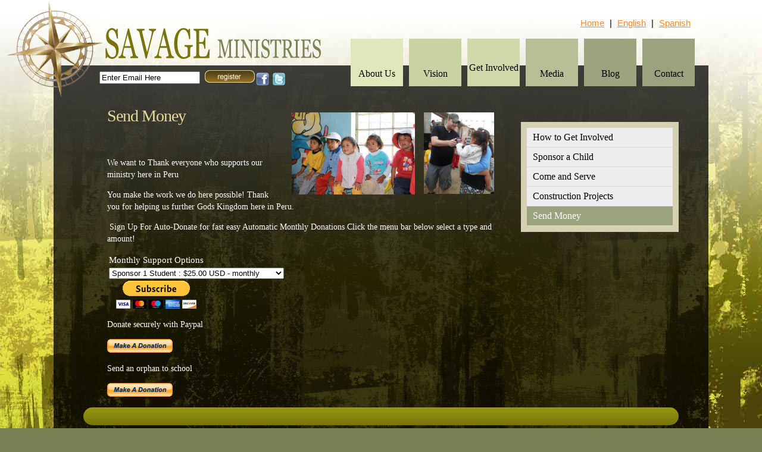

--- FILE ---
content_type: text/html; charset=UTF-8
request_url: http://www.savageministries.com/give.php
body_size: 12867
content:
<!DOCTYPE html PUBLIC "-//W3C//DTD XHTML 1.0 Transitional//EN" "http://www.w3.org/TR/xhtml1/DTD/xhtml1-transitional.dtd">
<html xmlns="http://www.w3.org/1999/xhtml">
<head>
	<meta http-equiv="Content-Type" content="text/html; charset=UTF-8" />
	<title>Savage Ministries | Send Money</title>
		<!-- Manager CSS -->
	<link href="/manager_php/manager.css" rel="stylesheet" type="text/css" />

	<!-- JQuery, UI-core, etc. -->
			<script src="https://ajax.googleapis.com/ajax/libs/jquery/1.8.3/jquery.min.js"></script>
		<script src="/manager_php/scripts/jquery/jquery-ui-1.10.3.custom.min.js" type="text/javascript"></script>
	<link href="/manager_php/scripts/jquery/jquery-ui-1.10.3.custom.css" rel="stylesheet" type="text/css" />

	<style>
		.ui-widget-overlay {
			background: #000;
			opacity: .70;
			filter: Alpha(Opacity=70);
		}
	</style>

	<!--[if lt IE 7.]>
	<script defer src="/manager_php/scripts/pngfix.js" type="text/javascript"></script>
	<![endif]-->
	
	<!-- Camera Slider -->
	<link rel="stylesheet" type="text/css" href="/manager_php/scripts/camera_slider/css/camera.css" />
	
	<!-- Flash support for uploads -->
	<SCRIPT src="/manager_php/scripts/swfobject.js" type="text/javascript"></SCRIPT>

	<!-- Media Element -->
	<script src="/manager_php/scripts/media_element/mediaelement-and-player.min.js"></script>
	<link rel="stylesheet" href="/manager_php/scripts/media_element/mediaelementplayer.css" />

	
	<!-- This is for POPUP functionality. Might be better to generate dynamically? -->
	<div id="EM_boxes">  
		<div id="EM_dialog" class="EM_window">
			<div align="center"><br /><br /><br /><br /><br /><br /><img src="/manager_php/images/ajax-loading.gif" width="130" height="60" /></div>
		</div>  
		<div id="EM_search" class="EM_window">
			<div align="center"><br /><br /><br /><br /><br /><br /><img src="/manager_php/images/ajax-loading.gif" width="130" height="60" /></div>
		</div>  
		<div id="EM_mask"></div>  
		<div id="EM_mask2"></div>  
	</div> 
	<link href="/main.css" rel="stylesheet" type="text/css" />
	<script type="text/javascript" src="/scripts/highlight.js"></script>
</head>

<body>
		<div id="banner">
		<a href="/index.php"><img src="/images/logo.png" alt="Savage Ministries Logo" name="logo" border="0" id="logo" /></a>
		<ul id="nav">
			<li><a id="menu1" href="/about.php">About Us</a></li>
			<li><a id="menu2" href="/vision.php">Vision</a></li>
			<li><a class="two" id="menu3" href="/involved.php">Get Involved</a></li>
			<li><a id="menu4" href="/galleries.php">Media</a></li>
			<li><a id="menu5" href="/blog/" target="_blank">Blog</a></li>
			<li><a id="menu6" href="/contact.php">Contact</a></li>
		</ul>
		<div id="signup">		<script type="text/javascript">
			function submit_email() {
				suffix = new Date().getTime();
				$('#EM_reg_result').html('Sending...');
				$.post('/manager_php/index.php?/communication/mailing_list_add/0/1', {Email: document.EM_reg_form.input_email.value, Notify: ''}, function(data){
					if (data == '1') {
						$('#EM_reg_result').html("Email Registered Successfully");
											} else if (data == '2') {
						$('#EM_reg_result').html("Not a valid Email Address");
					} else if (data == '3') {
						$('#EM_reg_result').html("Email Already Registered");
					}
					return false;
				});
				return false;			
			}
		</script>
		<form class="EM_reg_form" name="EM_reg_form" method="post">
			<input class="EM_reg_form" name="input_email" type="text" size="19" value="Enter Email Here" onClick="this.focus(); this.select()" />&nbsp;
			<a id="EM_reg_submit" href="#" onClick="return submit_email()">
							<img src="/images/register-button.png" border="0" align="absmiddle">
						</a><br />
			<span id="EM_reg_result" class="EM"></span>
		</form>
</div>
		<img src="/images/social-media.png" alt="Social Media" name="social" border="0" usemap="#socialMap" id="social" />
		<map name="socialMap" id="socialMap">
		  <area shape="rect" coords="-3,0,23,26" href="http://www.facebook.com/SavageMinistries" target="_blank" /><area shape="rect" coords="28,0,64,26" href="#" />
		</map> 
		<div id="translation">
						<a href="/index.php">Home</a> <span class="pipe">|</span> <a href="/give.php">English</a> <span class="pipe">|</span> <a href="/spanish/give.php">Spanish</a>
		</div> 
	</div>							
	<div id="main">
				<div id="right_column">
			<ul id="sidenav">
				<li><a href="/involved.php">How to Get Involved</a></li>
				<li><a href="/sponsor.php">Sponsor a Child</a></li>
				<li><a href="/serve.php">Come and Serve</a></li>
				<li><a href="/projects.php">Construction Projects</a></li>
				<li><a href="/give.php">Send Money</a></li>
			</ul>
			<script language="javascript">setPage("sidenav", "active")</script>
		</div>

		<div id="left_column">
			<div style="float: none"><div id="article_4897" class="EM_editable"><h1><img class="pic-right" src="/uploads/images/1238342_811140127312_822403284_n.jpg" alt="Give" height="137"><img class="pic-right" src="/uploads/images/578794_676408221132_1053714320_n.jpg" alt="Give" width="207" height="138">Send Money</h1>
<p>&nbsp;</p>
<p>We want to Thank everyone who supports our ministry here in Peru</p>
<p>You make the work we do here possible! Thank you for helping us further Gods Kingdom here in Peru.</p>
<p>&nbsp;Sign Up For Auto-Donate for fast easy Automatic Monthly Donations Click the menu bar below select a type and amount!</p>
<form action="https://www.paypal.com/cgi-bin/webscr" method="post" target="_top"><input name="cmd" type="hidden" value="_s-xclick"> <input name="hosted_button_id" type="hidden" value="GJNM3ZFWVY5WS">
<table>
<tbody>
<tr>
<td><input name="on0" type="hidden" value="Monthly Support Options">Monthly Support Options</td>
</tr>
<tr>
<td><select name="os0">
<option value="Sponsor 1 Student">Sponsor 1 Student : $25.00 USD - monthly</option>
<option value="Sponsor 2 Students">Sponsor 2 Students : $50.00 USD - monthly</option>
<option value="Sponsor 3 Students">Sponsor 3 Students : $75.00 USD - monthly</option>
<option value="Sponsor 4 Students">Sponsor 4 Students : $100.00 USD - monthly</option>
<option value="Support a Teacher">Support a Teacher : $100.00 USD - monthly</option>
<option value="Missionary support">Missionary support : $35.00 USD - monthly</option>
<option value="Church Support">Church Support : $25.00 USD - monthly</option>
<option value="Construction Projects">Construction Projects : $150.00 USD - monthly</option>
<option value="School Fund">School Fund : $200.00 USD - monthly</option>
<option value="Ministry support">Ministry support : $300.00 USD - monthly</option>
</select></td>
</tr>
</tbody>
</table>
<input name="currency_code" type="hidden" value="USD"> &nbsp;<img src="https://www.paypalobjects.com/en_US/i/scr/pixel.gif" alt="" width="1" height="1" border="0"><input name="currency_code" type="hidden" value="USD"> <input alt="PayPal - The safer, easier way to pay online!" name="submit" src="https://www.paypalobjects.com/en_US/i/btn/btn_subscribeCC_LG.gif" type="image"> <img src="https://www.paypalobjects.com/en_US/i/scr/pixel.gif" alt="" width="1" height="1" border="src="> <img src="https://www.paypalobjects.com/en_US/i/scr/pixel.gif" alt="" width="1" height="1" border="0"></form></div></div><div id="popup_4897" style="display:none"><h1><img class="pic-right" src="/uploads/images/1238342_811140127312_822403284_n.jpg" alt="Give" height="137"><img class="pic-right" src="/uploads/images/578794_676408221132_1053714320_n.jpg" alt="Give" width="207" height="138">Send Money</h1>
<p>&nbsp;</p>
<p>We want to Thank everyone who supports our ministry here in Peru</p>
<p>You make the work we do here possible! Thank you for helping us further Gods Kingdom here in Peru.</p>
<p>&nbsp;Sign Up For Auto-Donate for fast easy Automatic Monthly Donations Click the menu bar below select a type and amount!</p>
<form action="https://www.paypal.com/cgi-bin/webscr" method="post" target="_top"><input name="cmd" type="hidden" value="_s-xclick"> <input name="hosted_button_id" type="hidden" value="GJNM3ZFWVY5WS">
<table>
<tbody>
<tr>
<td><input name="on0" type="hidden" value="Monthly Support Options">Monthly Support Options</td>
</tr>
<tr>
<td><select name="os0">
<option value="Sponsor 1 Student">Sponsor 1 Student : $25.00 USD - monthly</option>
<option value="Sponsor 2 Students">Sponsor 2 Students : $50.00 USD - monthly</option>
<option value="Sponsor 3 Students">Sponsor 3 Students : $75.00 USD - monthly</option>
<option value="Sponsor 4 Students">Sponsor 4 Students : $100.00 USD - monthly</option>
<option value="Support a Teacher">Support a Teacher : $100.00 USD - monthly</option>
<option value="Missionary support">Missionary support : $35.00 USD - monthly</option>
<option value="Church Support">Church Support : $25.00 USD - monthly</option>
<option value="Construction Projects">Construction Projects : $150.00 USD - monthly</option>
<option value="School Fund">School Fund : $200.00 USD - monthly</option>
<option value="Ministry support">Ministry support : $300.00 USD - monthly</option>
</select></td>
</tr>
</tbody>
</table>
<input name="currency_code" type="hidden" value="USD"> &nbsp;<img src="https://www.paypalobjects.com/en_US/i/scr/pixel.gif" alt="" width="1" height="1" border="0"><input name="currency_code" type="hidden" value="USD"> <input alt="PayPal - The safer, easier way to pay online!" name="submit" src="https://www.paypalobjects.com/en_US/i/btn/btn_subscribeCC_LG.gif" type="image"> <img src="https://www.paypalobjects.com/en_US/i/scr/pixel.gif" alt="" width="1" height="1" border="src="> <img src="https://www.paypalobjects.com/en_US/i/scr/pixel.gif" alt="" width="1" height="1" border="0"></form></div>			<p>Donate securely with Paypal</p>
				<FORM action="https://www.paypal.com/cgi-bin/webscr" method="post" target="_blank">
					<INPUT type="hidden" value="Donation" name="custom">
					<INPUT type="hidden" value="_xclick" name="cmd">
					<INPUT type="hidden" value="savagesharkbait@gmail.com" name="business">
					<INPUT type="hidden" value="Donation" name="item_name">
					<INPUT type="hidden" value="2" name="no_shipping">
					<INPUT type="hidden" value="0" name="shipping">
					<INPUT type="hidden" value="1" name="no_note">
					<INPUT type="hidden" value="USD" name="currency_code">
					<INPUT type="hidden" value="0" name="tax">
					<INPUT type="hidden" value="US" name="lc">
					<INPUT type="hidden" value="PP-DonationsBF" name="bn">
					<INPUT type="image" alt="Make payments with PayPal - its fast, free and secure!" src="https://www.paypal.com/en_US/i/btn/x-click-but21.gif" border=0 name=submit>
					<IMG height=1 alt="" src="https://www.paypal.com/en_US/i/scr/pixel.gif" width=1 border=0>
				</FORM>
			<p>Send an orphan to school </p>
				<FORM action="https://www.paypal.com/cgi-bin/webscr" method="post" target="_blank">
					<INPUT type="hidden" value="Send an orphan to school" name="custom">
					<INPUT type="hidden" value="_xclick" name="cmd">
					<INPUT type="hidden" value="savagesharkbait@gmail.com" name="business">
					<INPUT type="hidden" value="Donation" name="item_name">
					<INPUT type="hidden" value="2" name="no_shipping">
					<INPUT type="hidden" value="0" name="shipping">
					<INPUT type="hidden" value="1" name="no_note">
					<INPUT type="hidden" value="USD" name="currency_code">
					<INPUT type="hidden" value="0" name="tax">
					<INPUT type="hidden" value="US" name="lc">
					<INPUT type="hidden" value="PP-DonationsBF" name="bn">
					<INPUT type="image" alt="Make payments with PayPal - its fast, free and secure!" src="https://www.paypal.com/en_US/i/btn/x-click-but21.gif" border=0 name=submit>
					<IMG height=1 alt="" src="https://www.paypal.com/en_US/i/scr/pixel.gif" width=1 border=0>
				</FORM>
		</div>

<!--			<p><a href="https://www.paypal.com/us/cgi-bin/webscr?cmd=_flow&amp;SESSION=HbAZK_H_DN0-jLwfdR6TyBw8J9G_buTa0xOsu1VD7m4r6j1fiYqnyvfFPim&amp;dispatch=5885d80a13c0db1f8e263663d3faee8d8494db9703d295b4a2116480ee01a05c" target="_blank"><img src="/images/paypal.png" alt="Paypal" width="110" height="23" border="0" /></a></p>
			<p>Sponsor an Orphan </p>
			<p><a href="https://www.paypal.com/us/cgi-bin/webscr?cmd=_flow&amp;SESSION=ES2eNDMdSqr3wZZhq4r4acpqq2f7d147DKPB1jaoltG4DL2fMZ6KNwItoJe&amp;dispatch=5885d80a13c0db1f8e263663d3faee8d8494db9703d295b4a2116480ee01a05c" target="_blank"><img src="/images/paypal.png" alt="Paypal" width="110" height="23" border="0" /></a></p>
-->
				<div class="clear"></div>
		<div id="footer">
			<div id="divider"></div>
			<br />
			Copyright 2012 Savage Ministries <span class="pipe">&#8226;</span> Powered by <a href="http://www.enspiremedia.com" target="_blank">Enspire Media</a>
		</div>
	</div>
	<p>&nbsp;</p>
</body>
</html>


--- FILE ---
content_type: text/css
request_url: http://www.savageministries.com/manager_php/manager.css
body_size: 34694
content:
/************************************************/
/*	Bootstrap Mods								*/
/************************************************/

/*.em3 .table-condensed > thead > tr > th,
.em3 .table-condensed > tbody > tr > th,
.em3 .table-condensed > tfoot > tr > th,*/
.em3 .table-condensed > thead > tr > td,
.em3 .table-condensed > tbody > tr > td,
.em3 .table-condensed > tfoot > tr > td {
  padding: 3px;
}
.em3 #EM_manager_main_div .navbar {
	margin-top: 30px;
    margin-bottom: 45px;
}
.em3 .navbar-inverse .navbar-brand {
    color: #eee;
}
.em3 .page-header {
    margin: 20px 0 20px;
}
.em3 .modal-dialog {
    margin: 80px auto;
}
.em3 .nav-tabs > .active > a, .em3 .nav-tabs > .active > a:hover { 
	outline: 0;
}
#EM_simple_login h3.popover-title {
	color: black;
}
#EM_simple_login .list-group-item {
  color: black; 
}
.list-group-item.disabled {
	cursor: not-allowed;
}

/* Notice immediately after being logged in */
#notice1 p {
	text-align: left;	
}

/************************************************/
/*	General tags and headings					*/
/************************************************/

/*.ui-widget {
	font-size: .8em;
}
.ui-widget input, .ui-widget select, .ui-widget textarea, .ui-widget button {
	font-size: .8em;	
}
.ui-widget-overlay {
   background: #AAA url(images/ui-bg_flat_0_aaaaaa_40x100.png) 50% 50% repeat-x;
   opacity: .90;
   filter: Alpha(Opacity=90);
}

#EM_dialog h1, #EM_dialog h2, #EM_dialog h3, #EM_dialog h4, #EM_dialog h5,
#EM_manager_main_container h1, #EM_manager_main_container h2, #EM_manager_main_container h3, #EM_manager_main_container h4, #EM_manager_main_container h5,
#EM_manager_main_container p,
#EM_manager_main_container td,
#EM_manager_main_container th,
#EM_manager_main_container div,
#EM_manager_main_container li,
#EM_manager_main_container blockquote,
.EM_manager_dialog_container h1, .EM_manager_dialog_container h2, .EM_manager_dialog_container h3, .EM_manager_dialog_container h4, .EM_manager_dialog_container h5,
.EM_manager_dialog_container p,
.EM_manager_dialog_container td,
.EM_manager_dialog_container th,
.EM_manager_dialog_container div,
.EM_manager_dialog_container li,
.EM_manager_dialog_container blockquote {
	color: #333333; 
	font-family:'Myriad Pro', 'Myriad Roman', 'Myriad', Arial, Helvetica, sans-serif;
	font-family: Myriad Pro, Arial, Helvetica, sans-serif;
	text-decoration: none;
	letter-spacing: 0;
	text-transform: none;
}
#EM_manager_main_container h1, #EM_manager_main_container h2, #EM_manager_main_container h3, #EM_manager_main_container h4, #EM_manager_main_container h5,
.EM_manager_dialog_container h1, .EM_manager_dialog_container h2, .EM_manager_dialog_container h3, .EM_manager_dialog_container h4, .EM_manager_dialog_container h5 {
	margin-top: 10px;
	margin-bottom: 3px;
	font-weight: bold;
}
#EM_manager_main_container h2,
.EM_manager_dialog_container h2 {
	font-size: 22px;
	font-weight: normal;
}
#EM_manager_main_container a,
#EM_manager_main_container h5,
.EM_manager_dialog_container h5 {
	font-size: 18px;
}
#EM_manager_main_container td,
#EM_manager_main_container li

#EM_manager_main_container p,
.EM_manager_dialog_container p
{
	font-family:'Myriad Pro', 'Myriad Roman', 'Myriad', Arial, Helvetica, sans-serif;
	font-size: 14px;
	margin: 1em 0;
}
td.EM, ul.EM li {
	font-family:'Myriad Pro', 'Myriad Roman', 'Myriad', Arial, Helvetica, sans-serif;
	font-size: 14px;
}
.pipe {
	margin-left: 10px;
	margin-right: 10px;
}
.EM_small {
	font-size: 10px;
}
.EM_light {
	color: #666666;
}
.red {
	color:#FF0000 !important;
}
.error {
	font-family:'Myriad Pro', 'Myriad Roman', 'Myriad', Arial, Helvetica, sans-serif;
	color:#FF0000;
	font-size: 12px;
}*/

.EM_Logo {
	margin-bottom: 10px;
}
#EM_editor_background {
	background-color: #ffffff;
}
#EM_manager_main_container {
	width: 100%;
	background-color: #ffffff;
	background-image: url(images/manager_background.gif);
	background-repeat: repeat-x;
	background-position: top;
	margin-right: auto;
	margin-left: auto;
	padding-bottom: 20px;
}
/*	MODIFY THE WIDTH OF THIS TAG FOR EACH WEBSITE					*/
#EM_manager_main_div {
	position: relative;
	max-width: 94.74%;
	padding-top: 1px;
	padding-bottom: 20px;
	margin-right: 2.63%; /* 25/950 */
	margin-left: 2.63%;
	margin-left: auto;
	margin-right: auto;
}
.EM_Main_Title {
	COLOR: #333333; 
	font-family:'Myriad Pro', 'Myriad Roman', 'Myriad', Arial, Helvetica, sans-serif;
	text-decoration: none;
	font-weight: bold;
	font-style: normal;
	font-size: 24px;
	margin-top: 0px;
	margin-bottom: 12px;
	border-bottom: 1px;
	border-bottom-color:#999999;
	border-bottom-style:solid;
	text-transform: uppercase;
	padding: 0px;
}
.EM_Page_Icon {
	position: relative;
	float: right;
}
#EM_Set_Height, #EM_Set_Height_Search {
	/*padding-left: 10px;*/
	min-height: 400px;
}
#EM_Flex_Height {
	padding-left: 10px;
}
.EM_breadcrumb {
	text-align: right;
	font-size: 11px;
	margin: 5px 5px 10px 0;
}
.EM_pagination {
	font-size: 12px;
	text-align: center;
}
.EM_search {
	position: relative;
	top: -15px;
	text-align: right;
}
.EM_left {
	position: relative;
	float: left;
}
#EM_expand {
	position:absolute;
	right: 50px	;
	top: 130px;
}
#tab_container1 {
	padding: 10px;	
}

/************************************************/
/*	Templates									*/
/************************************************/

.EM_template_pic {
	position: relative;
	width: 220px;
	float: left;
	text-align: center;	
	margin: 0 10px;
}
.EM_template_pic p {
	padding: 0;
	margin: 0;
}
.EM_template_pic img {
	border: 1px solid #666666;	
}

/************************************************/
/*	Short menu									*/
/************************************************/

#EM_simple_login {
	cursor: pointer;
}
/*#EM_simple_login {
	display: inline-block;
	position: relative;	
	z-index: 90;
}
#EM_simple_menu {
	position: absolute;
	display: none;
	bottom: 50px;
	left: -20px;
	width: 150px;
	background-color: white;
	z-index; 200;
	-moz-box-shadow: 0px 0px 6px #666;
	-webkit-box-shadow: 0px 0px 6px #666;
	box-shadow: 0px 0px 6px #666;
}
#EM_simple_menu .EM_arrow {
	position: absolute;
	left: 55px;
	bottom: -18px;
	border-top: 18px solid rgba(255, 255, 255, 0.95);
	border-left: 18px solid rgba(0, 0, 0, 0);
	border-right: 18px solid rgba(0, 0, 0, 0);
}
#EM_simple_menu input {
	width: 130px;
	margin-bottom: 5px;	
}
#EM_simple_menu input {
	width: 130px;	
}
#EM_short_menu {
	position:relative;
	width: 100%;
	margin: 0;
	padding: 0;
	z-index: 200px;
	border: 1px solid #dadada;
}
#EM_short_menu li {
	position: relative;
	width: 100%;
	height: 38px;
	line-height: 38px;
	display: block;
	list-style: none;
	margin: 0px;
	padding: 0px;
	background-color: #ffffff;
	text-align: left;
	border-top: 1px solid #dadada;
}
#EM_short_menu li a.active {
	color:#000000;
	background-color: #99d8f0;
}
#EM_short_menu li a {
	display:block;
	line-height: 38px;
	height: 38px;
	margin:0;
	padding-left: 20px;
	color:#000000;
	text-decoration:none; 
	text-align: left;
	font-size: 14px;
}
#EM_short_menu li.selected a {
	color:#ffffff;
	background-color: #b7e3f4;
}
#EM_short_menu li a:hover {
	color:#000000;
	background-color: #bbbbbb;
}*/

/************************************************/
/*	Sub Nav menu								*/
/************************************************/

.EM_Subnav {
	height: 20px;
	padding: 5px 20px 5px 20px;
	background-color:#cccccc;
	border: 1px solid #aaaaaa;
	margin-bottom: 30px;
	box-sizing: content-box;
}
.EM_Subnav ul {
	list-style: none;
	padding: 0;
	margin: 0;
}
.EM_Subnav li {
	float: left;
	margin: 0;
	text-align: center;
}
#EM_manager_main_container .EM_Subnav li, 
#EM_manager_main_container .EM_Subnav li a, 
#EM_manager_main_container .EM_Subnav .selected,
#EM_dialog .EM_Subnav li, 
#EM_dialog .EM_Subnav li a, 
#EM_dialog .EM_Subnav .selected {
	border-right: 1px solid #888888;
	width: 120px;
	display: block;
	font-family:'Myriad Pro', 'Myriad Roman', 'Myriad', Arial, Helvetica, sans-serif;
	color: #333333;
	font-size: 14px;
	line-height: 22px;
	font-weight: normal;
	text-transform: uppercase;
}
.EM_Subnav li a:hover, .EM_Subnav_selected { /* #nav li a:active, */
	color: #000000;
	background-color:#dddddd;
}
.EM_Subnav_right {
	position: absolute;
	margin-top: 2px;
	right: 30px;
	font-weight: normal;
}

/************************************************/
/*	General Forms and Input Fields				*/
/************************************************/

#EM_manager_main_container .EM_Form {
	font-size:12px;
	margin-right: 5px;
	margin-left: 10px;
}
#EM_manager_main_container .EM_Form.fixed {
	width: 300px;
}
#EM_manager_main_container .EM_Form textarea {
	font-size: 14px;
}
#EM_manager_main_container .EM_Form td {
	font-size: 14px;	
}
#EM_manager_main_container input,
.EM_Button {
	font-size:14px;
}
.EM_Submit_Button {
	font-size:12px;
	margin-right:30px;
}
.EM_Label {
	text-decoration: none;
	text-align:right;
	padding: 4px 10px 4px 20px;
	font-family:'Myriad Pro', 'Myriad Roman', 'Myriad', Arial, Helvetica, sans-serif;
	font-weight:bold;
	font-size: 14px;
	border-bottom: 1px dotted #aaaaaa;
	color:#333333;
	background-color:#eeeeee;
	width: 175px;
}
.EM_Field {
	font-family:'Myriad Pro', 'Myriad Roman', 'Myriad', Arial, Helvetica, sans-serif;
	font-size: 14px;
	padding: 0px 10px 0px 10px;
}
.EM_Field, .EM_Field p {
	color: #333333;
}

.EM_Label_Simple {
	text-decoration: none;
	text-align:right;
	padding: 2px 10px 2px 20px;
	font-family:'Myriad Pro', 'Myriad Roman', 'Myriad', Arial, Helvetica, sans-serif;
	font-weight:bold;
	font-size: 14px;
	/*border-bottom: 1px dotted #aaaaaa;
	color:#333333;
	background-color:#eeeeee;*/
	width: 175px;
}
.EM_Label_Simple.light {
	font-weight: normal;
}
.EM_Field_Simple {
	font-family:'Myriad Pro', 'Myriad Roman', 'Myriad', Arial, Helvetica, sans-serif;
	font-size: 14px;
	padding: 0px 10px 0px 10px;
}
.EM_Field_Simple input[type=text], .EM_Field_Simple textarea {
	width: 200px;
}

.EM_Field a, .EM_Field a, .EM_Field p a, .EM_Field p a {
	COLOR: blue; 
}
.EM_Section {
	font-family:'Myriad Pro', 'Myriad Roman', 'Myriad', Arial, Helvetica, sans-serif;
	font-size: 18px;
	color: #333333;
	font-weight: bold;
	padding: 20px 0 10px 0;
	margin: 0;
}
.EM_Section:first-of-type {
	padding: 5px 0 10px 0;	
}
input.EM_Form, textarea.EM_Form, select.EM_Form {
	padding: 3px;
}
.EM_Form td.EM_Field {
	color: #333333;
	font-size: 12px;
}
/*input:focus {
	border-color: #339933;
}*/

input.EM_display[type=text], input.EM_display[type=input], input.EM_display[type=submit], input.EM_display[type=button], input.EM_display[type=password] {
	border: 1px solid #ccc;
	-moz-border-radius: 10px;
	-webkit-border-radius: 10px;
	border-radius: 10px;
	-moz-box-shadow: 2px 2px 3px #666;
	-webkit-box-shadow: 2px 2px 3px #666;
	box-shadow: 2px 2px 3px #666;
	font-size: 20px;
	padding: 4px 7px;
	outline: 0;
	-webkit-appearance: none;
}
input.EM_display[type=checkbox] {
	width: 40px;
	height: 40px;
}
input.EM_display[type=text], input.EM_display[type=password] {
	width: 300px;
}
span.EM_display {
	font-size: 20px;
}
.EM_display {
	font-size: 20px;
}
th.EM_display {
	text-align: right;
	width: 200px;
	padding: 10px;
}
.EM_button_light {
	position: absolute;
	right: 20px;
	font-size: 10px;
	color: #eeeeee;
	padding: 2px 5px;
	background-color: #aaaaaa;
	border-radius: 7px; 
	-webkit-border-radius:5px; 
	-moz-border-radius:5px; 
}
.EM_button_orange {
	font-size: 14px;
	color: white;
	padding: 5px 8px;
	background-color: orange;
	text-decoration: none;
	border-radius: 7px; 
	-webkit-border-radius:7px; 
	-moz-border-radius:7px; 
}
.EM_hover_show {
	display: none;
}

/************************************************/
/*	Family View Display							*/
/************************************************/

#EM_manager_main_container .EM_display_box {
	width: 96%; /* 920/950 */
	background-color: #F5F6F9;
	border: 1px solid #ffffff;
	box-shadow: 0 1px 2px rgba(0, 0, 0, 0.35);
	padding: 0 2% 10px; /* 15/950 */
	border-radius: 4px;
	-webkit-border-radius:4px; 
	-moz-border-radius:4px; 
	margin-bottom: 15px;
}
/*#EM_manager_main_container .EM_display_box select {
	width: auto;
}
*/#EM_manager_main_container .EM_display_box table th {
	background-color: #aaaaaa;
	color: white;
	text-align: left;
	padding: 0 5px;
}
#EM_manager_main_container .EM_display_box.left {
	position: relative;
	float: left;
	width: 45%;	
}
#EM_manager_main_container .EM_display_box.right {
	position: relative;
	float: right;
	width: 45%;	
}
#EM_manager_main_container .EM_display_box td p {
	margin: 0;
	padding: 0;
}
#EM_manager_main_container .EM_column_1_3 {
	position: relative;
	width: 30%;
	margin-right: 3%;
	float: left;
}
#EM_manager_main_container .right {
	position: relative;
	float: right;	
}


/************************************************/
/*	General Tables								*/
/************************************************/

#EM_manager_main_container .EM_Column_Titles, .em3 .EM_Column_Titles, .EM_Column_Titles {
	text-align: left;
	line-height: 14px;
	background-color:#aaaaaa;
	padding: 10px;
	border: 1px solid #ffffff;
}
#EM_manager_main_container .EM_Column_Titles, #EM_manager_main_container .EM_Column_Titles p, #EM_manager_main_container .EM_Column_Titles a {
	color: #333333;
	font-size: 14px;
	font-family:'Myriad Pro', 'Myriad Roman', 'Myriad', Arial, Helvetica, sans-serif;
	text-decoration: underline;
	font-weight:normal;
}
#EM_manager_main_container .EM_Column_Titles th {
	line-height: 15px;
}
#EM_manager_main_container .EM_Rows, .EM_Rows, .EM_Rows_Shipping {
	FONT-SIZE: 13px; 
	COLOR: #333333; 
	font-family:'Myriad Pro', 'Myriad Roman', 'Myriad', Arial, Helvetica, sans-serif;
	TEXT-DECORATION: none;
	line-height: 22px;
}
#EM_cart_box .EM_Rows {
	padding: 10px 5px;	
}
.EM_Rows_Shipping {
	padding: 5px;
}
.EM_Icon {
	position: relative;
	margin-left:3px;
	margin-right:3px;
	text-align: left;
	line-height: 12px;
  white-space: nowrap;
	z-index: 100;
}
.EM_Icon.EM_Slideshow {
	position: absolute;	
	z-index: 100;
}
.EM_Icon span {
	position: absolute;
	top: 1px;
	left: 22px;
	color: #aaaaaa;
	font-size: 12px;
}
.EM_browse_odd {
	background-color:#FFFFFF;
}
.EM_browse_even {
	background-color:#eeeeee;
}
.EM_browse_highlight {
	background-color:#dddddd;
}
.EM_tab_item a span {
	font-family:'Myriad Pro', 'Myriad Roman', 'Myriad', Arial, Helvetica, sans-serif;
	font-size: 14px;
	font-weight: normal;
}

/************************************************/
/*	List Element								*/
/************************************************/
.EM_List_Checkbox, .EM_List_Label, .EM_List_Field {
	font-family:'Myriad Pro', 'Myriad Roman', 'Myriad', Arial, Helvetica, sans-serif;
	font-size: 14px;
	margin: 1em 0;
	padding-left: 10px;
}
.EM_List_Label {
	font-weight: bold;
}

/************************************************/
/*	Menu Page									*/
/************************************************/

#EM_manager_main_container ul.EM_Menu {
	margin: 0 0 0 25px;
	list-style: disc outside none;
}
#EM_manager_main_container ul.EM_Menu li {
	margin: 0px;
}
#EM_manager_main_container .EM_Menu, #EM_manager_main_container .EM_Menu a {
	font-size: 14px;
	color: DarkGreen; 
	font-family:'Myriad Pro', 'Myriad Roman', 'Myriad', Arial, Helvetica, sans-serif;
	text-decoration: none;
	line-height: 18px;
}
#EM_manager_main_container .EM_Menu a:hover {
	text-decoration: underline;
}
table.EM_menu img {
	margin-top: 15px;
}

.EM_column_half {
	position: relative;
	float: left;
	width: 46%;
	margin: 0 2%;
}
.EM_Menu_container {
	width: 74%; /* 710/950 */
	padding: 10px 3%; /* 30/950 */
	float: left;
	margin-left: 1px;
	border: 1px solid #dadada;
	min-height: 350px;
	box-sizing: content-box;
}
#EM_Menu_categories {
	position:relative;
	width: 18%; /* 180/950 */
	float: left;
	padding: 0;
	margin: 0;
	z-index: 200px;
	box-sizing: content-box;
}
#EM_Menu_categories li {
	position: relative;
	width: 100%;
	height: 35px;
	line-height: 35px;
	display: block;
	list-style: none;
	margin: 0px;
	padding: 0px;
	background-color: #eeeeee;
	text-align: left;
	border-bottom: 1px solid #dadada;
	border-left: 1px solid #dadada;
	box-sizing: content-box;
}
#EM_Menu_categories li:first-of-type {
	border-top: 1px solid #dadada;
}
#EM_Menu_categories li a.active {
	color:#000000;
	background-color: #dddddd;
}
#EM_Menu_categories li a {
	width: 93.33333333333333%;
	display:block;
	line-height: 35px;
	height: 35px;
	margin:0;
	padding-left: 6.666666666666667%; /* 20/300 */
	color:#000000;
	text-decoration:none; 
	text-align: left;
	font-size: 14px;
	box-sizing: content-box;
}
#EM_Menu_categories li.selected a {
	color:#000000;
	background-color: #ffffff;
	border-right: 1px solid #ffffff;
}
#EM_Menu_categories li a:hover {
	color:#000000;
	background-color: #f9f9f9;
	border-right: 1px solid #ffffff;
}

/************************************************/
/*	Blogs and Comments							*/
/************************************************/
.EM_Blog_Date {
	font-size:12px;
	font-weight: bold;
}
.EM_Blog_Title {
	COLOR: #333333; 
	font-family:'Myriad Pro', 'Myriad Roman', 'Myriad', Arial, Helvetica, sans-serif;
	TEXT-DECORATION: none;
	font-size:18px;
}
.EM_Comments_Header {
	font-family:'Myriad Pro', 'Myriad Roman', 'Myriad', Arial, Helvetica, sans-serif;
	TEXT-DECORATION: none;
	font-size:11px;
	line-height:24px;
	color:#CCCCCC;
	padding-left: 10px;
	background-color:#333333;
	border-top: 1px;
	border-top-color:#666666;
	border-top-style:solid;
	border-bottom: 1px;
	border-bottom-color:#666666;
	border-bottom-style:solid;
}
.EM_Comments_Header a {
	color:#CCCCCC;
}
.EM_Comment {
	padding: 5px 10px 5px 10px;
	background-color:#dddddd;
	border-top: 1px dashed #666666;
	color: #333333;
}
.EM_Comment p, .EM_Comment a {
	color: #333333;
}
.EM_Username {
	COLOR: #333333; 
	font-family:'Myriad Pro', 'Myriad Roman', 'Myriad', Arial, Helvetica, sans-serif;
	TEXT-DECORATION: none;
	font-size:14px;
}
.EM_Comment_Date {
	font-size:11px;
	font-weight: bold;
}
.EM_Comment_Text {
}
.EM_Blog_Sign {
	background-color: #eeeeee;
	font-size: 11px;
}
.EM_Blog_Sign td, .EM_Blog_Sign td input {
	font-size: 11px;
}
.EM_Signature {
	font-style: italic;
	font-size: 11px;
	background-color: #eeeeee;
}

/************************************************/
/*	Upcoming Messages							*/
/************************************************/
#EM_upcoming_events a {
	text-decoration: none;
}
.EM_upcoming_event_date, .EM_upcoming_event_date_inline {
	font-family:'Myriad Pro', 'Myriad Roman', 'Myriad', Arial, Helvetica, sans-serif;
	color: #333333;
	font-size: 14px;
	font-style: italic;
	margin: 20px 0 5px 0;
}
.EM_upcoming_event_date {
	border-bottom: 1px solid #bbbbbb;
}
.EM_upcoming_event_title {
	font-family:'Myriad Pro', 'Myriad Roman', 'Myriad', Arial, Helvetica, sans-serif;
	color: #333333;
	font-size: 12px;
	padding-left: 20px;
	margin: 0px;
}
.EM_upcoming_event_time {
	color: #666666;
	font-size: 10px;
}

/************************************************/
/*	Recent Blogs								*/
/************************************************/
.EM_recent_blog_date {
	font-family:'Myriad Pro', 'Myriad Roman', 'Myriad', Arial, Helvetica, sans-serif;
	color: #000000;
	font-size: 12px;
	font-weight: bold;
}
.EM_recent_blog_title {
	font-family:'Myriad Pro', 'Myriad Roman', 'Myriad', Arial, Helvetica, sans-serif;
	color: #333333;
	font-size: 12px;
}

/************************************************/
/*	Storefront									*/
/************************************************/

#EM_product_sidebar p, #EM_products_box p {
	margin: 0px;
}

#EM_product_sidebar {
	position: relative;
	float: left;
	width: 180px;
}
#EM_product_categories_box {
	padding: 5px 10px 5px 20px;
	margin-right: 40px;
	background-color: #dddddd;
	width: 150px;
}
#EM_products_box {
	/*position: relative;
	float: left;
	width: 100%;
	text-align: center;
	background-color: #ffffff;*/
}
#EM_products_box table tr td {
	padding: 0 15px 15px 0;	
}
.EM_product_categories {
	font-family:'Myriad Pro', 'Myriad Roman', 'Myriad', Arial, Helvetica, sans-serif;
	color: #000000;
	font-size: 14px;
	font-weight: bold;
}
.EM_product_name, .EM_product_name a {
	font-family:'Myriad Pro', 'Myriad Roman', 'Myriad', Arial, Helvetica, sans-serif;
	color: #000000;
	font-size: 18px;
	font-weight: normal;
}
.EM_product_description {
	font-family:'Myriad Pro', 'Myriad Roman', 'Myriad', Arial, Helvetica, sans-serif;
	color: #000000;
	font-size: 14px;
	font-weight: normal;
}
.EM_product_price {
	font-family:'Myriad Pro', 'Myriad Roman', 'Myriad', Arial, Helvetica, sans-serif;
	color: #000000;
	font-size: 18px;
	font-weight: bold;
}
.EM_righthand_total {
	text-align: right;
}
p.EM_store_title {
	font-family:'Myriad Pro', 'Myriad Roman', 'Myriad', Arial, Helvetica, sans-serif;
	font-size: 24px;
	padding: 6px 10px;
	margin: 20px 0;
	color:#FFFFFF;
	background-color:#666666;
	font-weight: normal;
}
#EM_product_pic {
	position: relative;
	float: left;
	width: 100%;
	text-align: center;
}
#EM_product_info {
	position: relative;
	float: left;
	width: 100%;
	text-align: left;
}
#EM_purchase {
	text-align: left;
}
.EM_product_image {
	position: relative;
}
.EM_sale_banner {
	position: absolute;
	top: 0;
	right: 0;
	z-index: 100;
}

/************************************************/
/*	Register Email Address						*/
/************************************************/
#EM_reg_form {
	font-size:12px;
}
#EM_reg_submit {
	font-size: 13px;
	color: #ffffff;
	text-decoration: none;
}
#EM_reg_result {
	font-size: 12px;
	color: #FF0033;
	text-decoration: none;
}

/************************************************/
/*	Calendar (light background)					*/
/************************************************/

#EM_calendar {
	font-family: Arial, Helvetica, sans-serif;
}
.EM_calendar_title {
	font-family: Arial, Helvetica, sans-serif;
	font-size: 28px;
	color: #000000;
	font-weight: bold;
}
.EM_calendar_days {
	font-family: Arial, Helvetica, sans-serif;
	color: #ffffff;
	font-weight: bold;
	text-align: center;
	background-color: #000000;
}
.EM_calendar_line {
	color:#FFFFFF;
	border-bottom: 1px solid #FFFFFF;
}
.EM_calendar_numbers {
	font-family: Arial, Helvetica, sans-serif;
	text-align: left;
	font-size: 14px;
	color: #000000;
	margin: 5px 0 0 5px;
	padding: 0px;
}
.EM_calendar_box {
	font-family: Arial, Helvetica, sans-serif;
	padding: 0;
	background-color: #ffffff;
	border: 1px solid #dddddd;
	text-align: center;
	min-height: 80px;
}
.EM_event_Title {
	font-family: Arial, Helvetica, sans-serif;
	font-size: 12px;
	margin: 0px;
	padding: 0px;
	color: #000000;
	text-decoration: none;
}
.EM_event_Title a:hover {
	text-decoration: underline;
}
.EM_empty_date {
	background: #dddddd;
}
#EM_Calendar_EMicon {
	position: relative;
	float: left;
	top: 3px;
	padding-right: 5px;
	filter:alpha(opacity=70);
	-moz-opacity:0.7;
	-khtml-opacity: 0.7;
	opacity: 0.7;
	z-index: 1;
}

/************************************************/
/*	Calendar (light background)					*/
/************************************************/
.EM_schedule_title, .EM_schedule_add_title {
	position: relative; 
	bottom: 0px;
	font-family: Arial, Helvetica, sans-serif;
	font-size: 10px;
	margin: 1px 0px;
	padding: 0px;
	color: #ffffff;
}
.EM_schedule_title a, .EM_schedule_add_title a {
	color: #ffffff;
}

/************************************************/
/*	Mini-Calendar (dark background)				*/
/************************************************/
.EM_mini_calendar_title {
	color: #ffffff;
	font-weight: bold;
}
.EM_mini_calendar_days {
	color: #ffffff;
	font-weight: bold;
	text-align: center;
}
.EM_mini_calendar_line {
	color:#FFFFFF;
	border-bottom: 1px solid #FFFFFF;
}
.EM_mini_calendar_numbers a {
	font-family: "OCR A Std", "OCR A Extended", Monospace;
	color: #ffffff;
}
.EM_mini_calendar_shaded {
	background-color: #666666;
}
.EM_mini_calendar_shaded a {
	color: #ffffff;
}

/************************************************/
/*	Sermon Player 2.0							*/
/************************************************/
table.EM_Sermon_Player_2 th {
	font-family:'Myriad Pro', 'Myriad Roman', 'Myriad', Arial, Helvetica, sans-serif;
	font-weight:bold;
	font-size: 14px;
	color:#FFFFFF;
	background-color:#666666;
}
table.EM_Sermon_Player_2 td {
	font-family:'Myriad Pro', 'Myriad Roman', 'Myriad', Arial, Helvetica, sans-serif;
	font-weight: normal;
	font-size: 12px;
	color:#000000;
	height: 16px;
}
table.EM_Sermon_Player_Form th {
	text-align:right;
	padding: 4px 10px 4px 10px;
	font-family:'Myriad Pro', 'Myriad Roman', 'Myriad', Arial, Helvetica, sans-serif;
	font-weight:bold;
	font-size: 14px;
	color:#FFFFFF;
	background-color:#666666;
}
table.EM_Sermon_Player_Form td {
	font-family:'Myriad Pro', 'Myriad Roman', 'Myriad', Arial, Helvetica, sans-serif;
	font-weight: normal;
	font-size: 12px;
	padding: 0 10px 0 10px;
	border-bottom: 1px dotted #aaaaaa;
	background-color:#eeeeee;
}

/************************************************/
/*	Modal Window								*/
/************************************************/

/* Z-index of #mask must lower than #boxes .window */
#EM_mask, #EM_mask2 {
	position:absolute;
	background-color:#000;
	display:none;
}
#EM_mask {
	z-index:1000;
}
#EM_mask2 {
	z-index:2000;
}
#EM_boxes .EM_window {
	display: none;
	position: absolute;
	padding: 20px;
	background-color: #ffffff;
	background-image: url(images/manager_background.gif);
	background-repeat: repeat-x;
	background-position: top;
	color: #000000;
	text-align: left;
}
#EM_boxes #EM_dialog {
	width: 950px; 
	min-height: 400px;
	z-index: 1099;
}
#EM_boxes #EM_search {
	width: 890px; 
	min-height: 400px;
	z-index: 2099;
}
#EM_dialog, #EM_search {
	border: 1px solid #666666;
	background-image: url(/manager_php/images/manager_background.gif);
	background-repeat: repeat-x;
}
#EM_Popup_Notice {
	background-color:#FFFFCC;
	border: 1px solid #666666;
	padding: 10px 20px;
	margin-bottom: 20px;
}
.ui-front {
    z-index: 500 !important;
}

/************************************************/
/*	Popup Modal Window								*/
/************************************************/

/* Z-index of #mask must lower than #boxes .window */
#popup_mask {
	position:absolute;
	z-index:9000;
	background-color:#000;
	display:none;
}
#popup .popup_window {
	display: none;
	position: absolute;
	padding: 10px 20px;
	z-index: 9099;
	background-color: #ffffff;
	background-image: url(/images/manager_background.gif);
	background-repeat: repeat-x;
	background-position: top;
	color: #000000;
	text-align: left;
	font-size: 14px;
	width: 700px; 
	min-height: 250px;
}
#popup .popup_slide {
	display: none;
	position: absolute;
	z-index: 9099;
	background-color: #ffffff;
	background-image: url(/images/donation-popup.jpg);
	background-repeat: repeat-x;
	background-position: top;
	color: #000000;
	text-align: left;
	font-size: 14px;
	width: 700px; 
	min-height: 169px;
	padding-left: 205px;
	padding-top: 179px;
	padding-right: 10px;
	padding-bottom: 10px;
}
#popup .popup_lightbox {
	display: none;
	position: absolute;
	padding: 10px 20px;
	z-index: 9099;
	background-color: #ffffff;
	background-image: url(/images/manager_background.gif);
	background-repeat: repeat-x;
	background-position: top;
	color: #000000;
	text-align: left;
	font-size: 14px;
	width: 700px; 
	min-height: 250px;
}
#popup #popup_dialog {
}


/************************************************/
/*	Slideshow Pro								*/
/************************************************/

.EM.modal-body {
  text-align: left; 
}
.EM_slideshow_container {
	position: relative;
}
.EM_preview_box {
	display: inline-block;
	position: relative;
	float: left;
	margin: 8px;
	width: 167px;
	height: 220px;
	font-size: 10px;
}
.EM_preview {
	width: 100%;
	height: 104px;
	border: 1px solid #333333;
	overflow: hidden;
}
.EM_preview img {
	height: 104px;
}
.EM_preview img.deselected {
	filter: alpha(opacity=40);
	-moz-opacity: 0.4;
	-khtml-opacity: 0.4;
	opacity: 0.4;
}
.EM_slide_current {
	border: 2px solid #00ff00;
}
.EM_slide_hidden {
	border: 2px solid #ff0000;
}
.EM_slide_future {
	border: 2px solid #0000ff;
}
.EM_slide_selected {
	border: 2px solid #ff00ff;
}
table.EM_media_list th {
	font-family:'Myriad Pro', 'Myriad Roman', 'Myriad', Arial, Helvetica, sans-serif;
	font-weight:bold;
	font-size: 14px;
	color:#FFFFFF;
	background-color:#666666;
}
table.EM_media_list td p {
	margin: 0px;
}
.EM_photo {
	position: relative;
	float: left;
	padding: 5px;
	margin: 5px;
	border: 1px solid #bbbbbb;
	text-align: center;
	font-size: 12px;
}
.EM_photo_title {
	color: #000000;
	margin: 0;
	padding: 0;
}
.EM_photo_caption {
	color: #dddddd;
	margin: 0;
	padding: 0;
}
.EM_Albums {
	font-size: 20px;
}
.EM_Albums_Back {
	position: relative;
	float: right;
	margin-right: 40px;
	font-size: 14px;
}
.EM_filter {
	position: relative;
	float: right;
	/*top: -15px;*/	
}

/************************************************/
/*	List Pro									*/
/************************************************/

#sortable_container {
	list-style-type: none;
}
ol {
	margin: 0;
	padding: 0;
	padding-left: 30px;
}
ol#sortable_container, ol#sortable_container ol {
	margin: 0 0 0 25px;
	padding: 0;
	list-style-type: none;
}
#sortable_container li {
  float: none !important;
	margin: 5px 0 0 0;
	padding: 0;
  background-image: none;
  border: none;
  text-align: left;
}
#sortable_container li.mjs-nestedSortable-collapsed > ol {
	display: none;
}
.placeholder {
	outline: 1px dashed #4183C4;
}
.EM_list_element {
	overflow: hidden;
	margin: 3px;
	padding: 3px 0 2px 5px;
	width: 98%;
	height: 19px;
	line-height: 18px;
	font-size: 14px;
	cursor: pointer;
	
	background-color: #E4E4E4;
	background-image: -moz-linear-gradient(center top , #F4F4F4 20%, #F0F0F0 50%, #E8E8E8 52%, #EEEEEE 100%);
	background: -webkit-gradient(linear, left top, left bottom, color-stop(20%,#f4f4f4), color-stop(50%,#f0f0f0), color-stop(52%,#e8e8e8), color-stop(100%,#eeeeee));
	border: 1px solid #AAAAAA;
	
	border-radius: 3px;
	-moz-border-radius: 3px;
	-webkit-border-radius: 3px;
	
	box-shadow: 0 0 2px white inset, 0 1px 0 rgba(0, 0, 0, 0.05);
	-moz-box-shadow: 0 0 2px #ffffff;
	-webkit-box-shadow: inset 0px 0px 2px #ffffff;
	box-sizing: content-box;
}
.EM_list_element a {
	COLOR: DarkBlue; 
	font-family:'Myriad Pro', 'Myriad Roman', 'Myriad', Arial, Helvetica, sans-serif;
}
.EM_list_element a.EM {
	color: #333333;
}
.EM_list_element .EM_element_draggable {
	position: relative;
	float: left;
	width: 17px;
	height: 17px;
	margin: 0px 12px 0 0;
	background-image: url(/manager_php/images/element-draggable.png);
}
.EM_list_element .EM_Icon {
	float: right;
	margin-right: 45px;
}
.EM_colorbox {
	position: relative;
	float: left;
	width: 17px;
	height: 17px;
	margin: 0px 14px 0 0;
	background-color: black;
}
.EM_list_element a.EM_element_close {
	position: relative;
	float: right;
	width: 12px;
	height: 12px !important;
	margin: 3px 5px;
	background-image: url(/manager_php/images/close-element.png);
  padding: 0 !important;
}
.EM_list_element .dnslabel {
	position: absolute;
	right: 90px;
	color: #aaaaaa;
}

/************************************************/
/*	Editor File Browser							*/
/************************************************/

#EM_image_list {
	position: relative;
	float: left;
	width: 300px;
	height: 280px;
	padding: 10px;
	border: 1px solid #666666;
	overflow: auto;
}
#EM_image_preview {
	position: relative;
	float: left;
	width: 400px;
	height: 300px;
	border: 1px solid #666666;
	overflow: hidden;
}

/************************************************/
/*	Slider Numeric								*/
/************************************************/

#EM_slider_numeric {
	position: relative;
	margin: 10px auto 0;
	width:180px;
	z-index: 200;
}
#EM_slider_numeric ul {
	padding: 0;
	margin: 0;
}
#EM_slider_numeric li {
	margin:0 1px;
	padding: 0;
	list-style:none;
	background-image: none;
	float: left;
}
#EM_slider_numeric li a {
	display:block;
	width:12px;
	height:0;
	padding: 12px 4px 0 0;
	background-image:url(/manager_php/images/pagination.png);
	background-repeat: no-repeat;
	background-position:0 0;
	float:left;
	overflow:hidden;
}
#EM_slider_numeric li.current a {
	background-position:0 -12px;
}

/************************************************/
/*	File Uploader								*/
/************************************************/

#EM_progress_iframe {
	width: 100%;
	height: 18px;	
}
#EM_file_upload_progress_bar {
	position: relative;
	width: 375px;
	height: 18px;
}
#EM_file_upload_progress_background {
	position: absolute;
	top: 7px;
	width: 375px;
	height: 4px;
	background-color: #cccccc;
	z-index: 10;
}
#EM_file_upload_progress_current {
	position: absolute;
	top: 7px;
	width: 0px;
	height: 4px;
	background-color: #00ff00;
	-moz-box-shadow:0px 0px 7px 0px #00ff00;
	-webkit-box-shadow:0px 0px 7px 0px #00ff00;
	box-shadow:0px 0px 7px 0px #00ff00;
	z-index: 11;
}

/********************************************/
/* EMAIL REGISTRATION						*/
/********************************************/

#EM_register_email_form {
	clear:both;
	position: relative;
	margin: 15px 0;
	right: 0;
	height: 27px;
	width: 250px;
	background-image: url(/manager_php/images/search-background.png);
	background-repeat: no-repeat;
}
#EM_register_email_form input {
	position: relative;
	top: 0;
	height: 22px;
	width: 200px;
	padding: 0;
	margin-left: 12px;
	background-color: #535353;
	border: none;
	color: #dddddd;
}
#EM_reg_result {
	padding-left: 10px;
}

--- FILE ---
content_type: text/css
request_url: http://www.savageministries.com/main.css
body_size: 7555
content:
@charset "utf-8";
/* CSS Document */

#EM_manager_main_div {
	width: 950px;
}
.EM_calendar_title, .EM_photo_title {
	color: white;
}

/********************************************/
/* FONTS AND HEADINGS						*/
/********************************************/

body {
	font-family: Georgia, "Times New Roman", Times, serif;
}
p, h1, h2, h3, h4, h5, li, td {
	font-family: Georgia, "Times New Roman", Times, serif;
	color: white;
}
p {
	font-size: 14px;
	line-height: 20px;
}
h1 {
	font-weight: normal;
	font-size: 28px;
	letter-spacing: -1px;
	color: #e4db9b;
}
h2 {
	font-weight: normal;
	font-size: 22px;
	letter-spacing: -1px;
	color: #e4db9b;
}
h3 {
	font-weight: normal;
	font-size: 18px;
	letter-spacing: -1px;
	color: #e4db9b;
}
h4 {
	font-size: 16px;
}
a {
	color: #fd8a29;
}

/********************************************/
/* MISC CLASSES	 							*/
/********************************************/

.small {
	font-size: 10px;
}
.pipe {
	padding: 0px 5px;
}
.lined {
	border-bottom: 1px solid #000000;
}
.left_pic {
	float:left; 
}
.clear {
	clear: both;
}
.rounded, .rounded > img, .EM_slider img {
	border-radius: 15px; 
	-webkit-border-radius:15px; 
	-moz-border-radius:15px; 
	behavior: url(/scripts/PIE.htc);
}
.border {
	border: 5px solid #b5bc93;
}
.button {
	margin: 10px 0 0 10px;
}

/********************************************/
/* BODY			 							*/
/********************************************/

body {
	background-image:url(/images/background.jpg);
	background-repeat: repeat;
	background-color: #7a8154;
	height:100%;
	font-family: Corbel, Calibri,sans-serif;
	font-size: 15px;
	margin: 0px;
}

/********************************************/
/* BANNER		 							*/
/********************************************/

#banner {
	position: relative;
	margin-left: auto;
	margin-right: auto;
	width: 1100px;
	height: 110px;
}
#logo {
	position: absolute;
	top: 2px;
	left: -80px;
}
#signup {
	position: absolute;
	top: 120px;
	left: 77px;
}
#EM_reg_submit {
	position: relative;
	top: -3px;
}
#social {
	position: absolute;
	top: 122px;
	left: 340px;
}
#translation {
	position: absolute;
	top: 30px;
	right: 30px;
}

/********************************************/
/* MAIN			 							*/
/********************************************/

#main {
	width: 1000px;
	margin-left: auto;
	margin-right: auto;
	background-image:url(/images/black75.png);
	padding: 50px
}
#action {
	position: relative;
	margin-left: auto;
	margin-right: auto;
	margin-top: 18px;
}
#action > div {
	position: relative;
	float: left;
	width: 270px;
	height: 127px;
	padding: 10px 25px;
	cursor: pointer;
}
#action > div h1, #action > div h4 {
	margin: 0px;
	padding: 0px;
	color: white;
}
#action > div p {
	margin: 0px;
	padding: 10px 0;
	color: white;
	line-height: 20px;
}

#action1 {
	background-color: #fd8a29;
	background-image: -webkit-radial-gradient(circle, #feb374, #fd8a29);
	background-image: -moz-radial-gradient(center, circle, #feb374, #fd8a29);
	behavior: url(/scripts/PIE.htc);
	margin-right: 20px;
}
#action2 {
	background-color: #77740d;
	background-image: -webkit-radial-gradient(circle, #9b9710, #77740d);
	background-image: -moz-radial-gradient(center, circle, #9b9710, #77740d);
	behavior: url(/scripts/PIE.htc);
	margin-right: 20px;
}
#action3 {
	background-color: #4e5d19;
	background-image: -webkit-radial-gradient(circle, #7a9031, #4e5d19);
	background-image: -moz-radial-gradient(center, circle, #7a9031, #4e5d19);
	behavior: url(/scripts/PIE.htc);
}
.action-icon {
	position: absolute;
	right: 15px;
	bottom: 15px;
}
#front_content {
	margin-top: 20px;
	text-align: center;
}
#left_column {
	margin-left: 40px;
	width: 650px;
}
#right_column {
	position: relative;
	float: right;
	width: 245px;
	margin: 30px 20px 40px;
}
.pic-right {
	position: relative;
	float: right;
	padding: 10px 0 10px 15px;
}
.pic-left {
	position: relative;
	float: left;
	padding: 10px 15px 10px 0;
}

/********************************************/
/* SLIDESHOW	 							*/
/********************************************/

#slideshow {
	position: relative;
	margin-left: auto;
	margin-right: auto;
	width: 1000px;
}
#slideshow_main {
	position: relative;
	float: left;
	width: 709px;
	height: 318px;
	border-radius: 15px; 
	-webkit-border-radius:15px; 
	-moz-border-radius:15px; 
	border: 5px solid #b5bc93;
	background-color: #b5bc93;
	behavior: url(/scripts/PIE.htc);
}
#slideshow_sub {
	position: relative;
	float: left;
	width: 258px;
	height: 318px;
	margin-left: 12px;
	border-radius: 15px; 
	-webkit-border-radius:15px; 
	-moz-border-radius:15px; 
	border: 5px solid #b5bc93;
	background-color: #b5bc93;
	behavior: url(/scripts/PIE.htc);
}

/********************************************/
/* FOOTER			 							*/
/********************************************/

#footer {
	margin-top: 15px;
}
#footer, #footer p {
	text-align: center;
	color: white;
}
#footer #divider {
	width: 100%;
	height: 30px;
	background-color: #77740d;
	background-image: -webkit-linear-gradient(#9b9710, #77740d);
	background-image: -moz-radial-gradient(#9b9710, #77740d);
	border-radius: 15px; 
	-webkit-border-radius:15px; 
	-moz-border-radius:15px; 
	behavior: url(/scripts/PIE.htc);
}

/*********************************************************************/
/* NAVIGATION                                                        */
/*********************************************************************/

#nav {
	position:absolute;
	right: 0px;
	top: 65px;
	width: 611px;
    margin:0;
	padding:0;
}
#nav li {
	display: block;
	float: left;
	list-style: none;
	margin: 0;
	padding: 0;
	position: relative;
}
#nav li a {
	display:block;
	width: 88px;
	height: 30px;
	padding-top: 50px;
	margin: 0 0 0 10px;
	color:#000;
	text-decoration:none; 
	text-align: center;
	font-size: 16px;
	font-weight: normal;
}
#nav li a.two {
	display:block;
	width: 88px;
	height: 40px;
	padding-top: 40px;
	margin: 0 0 0 10px;
	color:#000;
	text-decoration:none; 
	text-align: center;
	font-size: 16px;
	font-weight: normal;
}
#nav li a:hover {
	color:#FFFFFF;
	background-image:url(/images/nav-rollover.png)
}
#menu1 {
	background-color: #dfe8bb;
}
#menu2 {
	background-color: #c9d2a3;
}
#menu3 {
	background-color: #d1d9aa;
}
#menu4 {
	background-color: #b8bf96;
}
#menu5 {
	background-color: #9ca47e;
}
#menu6 {
	background-color: #9ba27e;
}

/********************************************/
/* SIDE NAVIGATION							*/
/********************************************/

#sidenav {
	position:relative;
	width: 245px;
	padding: 0px;
	border: 10px solid #d3d1b2;
	z-index: 200px;
}
#sidenav li {
	position: relative;
	width: 245px;
	height: 32px;
	line-height: 32px;
	display: block;
	list-style: none;
	margin: 0px;
	padding: 0px;
	background-color: #eeeeee;
	text-align: left;
	border-bottom: 1px solid #dadada;
}
#sidenav li a.active {
	color:#ffffff;
	background-color: #9ba27e;
}
#sidenav li a {
	width: 235px;
	display:block;
	line-height: 32px;
	height: 32px;
	margin:0;
	padding-left: 10px;
	color:#000000;
	text-decoration:none; 
	text-align: left;
	font-size: 16px;
}
#sidenav li.selected a {
	color:#000000;
	background-color: #cfcfcf;
}
#sidenav li a:hover {
	color:#000000;
	background-color: #dfe8bb;
}


--- FILE ---
content_type: application/javascript
request_url: http://www.savageministries.com/scripts/highlight.js
body_size: 2465
content:
/**************************************************************************
 *                                                                        *
 *  JAVASCRIPT MENU HIGHLIGHTER v.1.5 (080929)                            *
 * --------------------------------------------                           *
 * �2005 Media Division (www.MediaDivision.com)                           *
 *                                                                        *
 * Written by Marius Smarandoiu & Armand Niculescu	                      *
 * Modified by Joel Funkhouser					                      *
 *                                                                        *
 * You are free to use, modify and distribute this file, but please keep  *
 * this header and credits                                                *
 *                                                                        *
 * Usage:  setPage(id, tag)												  *
 * - the script will apply the "tag" class to the <a> and it's parent	  *
 *	 <li> tag that is contained in the element with id="id" and points	  *
 *   to the current URL (or is contained in the URL)					  *
 **************************************************************************/
function extractPage(hrefString) {
	var url = hrefString.split('?');
	if (url.length<2) {
		var seg = url[0].split('/');
		var parts = seg[seg.length-1].split('.');
		return (seg.length<5) ? parts[0] : seg[seg.length-2].toLowerCase() + parts[0].toLowerCase();
	} else {
		var seg = url[1].split('/');
		var parts = seg[seg.length-1].split('.');
		return (seg.length<5) ? parts[0] : seg[seg.length-2].toLowerCase() + parts[0].toLowerCase();
	}
}
function extractLink(hrefString) {
	var url = hrefString.split('?');
	var seg = url[0].split('/');
	var parts = seg[seg.length-1].split('.');
	return (seg.length<5) ? parts[0] : seg[seg.length-2].toLowerCase() + parts[0].toLowerCase();
}
function setActiveMenu(arr, crtPage, tag) {
	for (var i=0; i<arr.length; i++) {
		if(extractLink(arr[i].href) == crtPage) {
			if (arr[i].parentNode.tagName != "DIV") {
				arr[i].className = tag;
				arr[i].parentNode.className = tag;
			}
		}
	}
}
function setPage(id, tag) {
	hrefString = document.location.href ? document.location.href : document.location;
	if (document.getElementById(id)!=null) {
		setActiveMenu(document.getElementById(id).getElementsByTagName("a"), extractPage(hrefString), tag);
	}
}